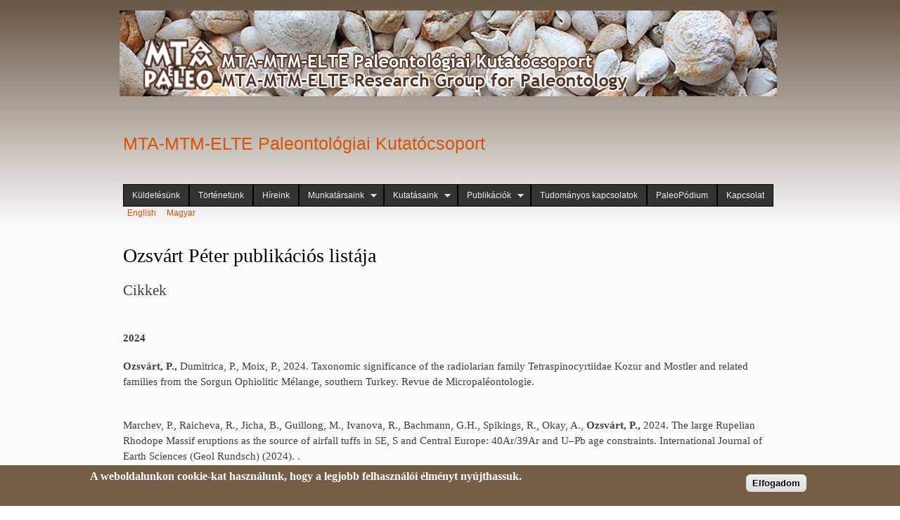

--- FILE ---
content_type: text/html; charset=utf-8
request_url: http://www.paleo.hu/hu/Ozsvart_publikaciok
body_size: 63659
content:
<!DOCTYPE html PUBLIC "-//W3C//DTD XHTML+RDFa 1.0//EN"
  "http://www.w3.org/MarkUp/DTD/xhtml-rdfa-1.dtd">
<html xmlns="http://www.w3.org/1999/xhtml" xml:lang="hu" version="XHTML+RDFa 1.0" dir="ltr"
  xmlns:content="http://purl.org/rss/1.0/modules/content/"
  xmlns:dc="http://purl.org/dc/terms/"
  xmlns:foaf="http://xmlns.com/foaf/0.1/"
  xmlns:og="http://ogp.me/ns#"
  xmlns:rdfs="http://www.w3.org/2000/01/rdf-schema#"
  xmlns:sioc="http://rdfs.org/sioc/ns#"
  xmlns:sioct="http://rdfs.org/sioc/types#"
  xmlns:skos="http://www.w3.org/2004/02/skos/core#"
  xmlns:xsd="http://www.w3.org/2001/XMLSchema#">

<head profile="http://www.w3.org/1999/xhtml/vocab">
  <meta http-equiv="Content-Type" content="text/html; charset=utf-8" />
<meta name="Generator" content="Drupal 7 (http://drupal.org)" />
<link rel="canonical" href="/hu/Ozsvart_publikaciok" />
<link rel="shortlink" href="/hu/node/54" />
<link rel="shortcut icon" href="http://www.paleo.hu/sites/default/files/favicon%20hammer.png" type="image/png" />
  <title>Ozsvárt Péter publikációs listája | MTA-MTM-ELTE Paleontológiai Kutatócsoport</title>
  <style type="text/css" media="all">
@import url("http://www.paleo.hu/modules/system/system.base.css?s9m1iz");
@import url("http://www.paleo.hu/modules/system/system.menus.css?s9m1iz");
@import url("http://www.paleo.hu/modules/system/system.messages.css?s9m1iz");
@import url("http://www.paleo.hu/modules/system/system.theme.css?s9m1iz");
</style>
<style type="text/css" media="all">
@import url("http://www.paleo.hu/modules/field/theme/field.css?s9m1iz");
@import url("http://www.paleo.hu/modules/node/node.css?s9m1iz");
@import url("http://www.paleo.hu/modules/search/search.css?s9m1iz");
@import url("http://www.paleo.hu/modules/user/user.css?s9m1iz");
@import url("http://www.paleo.hu/sites/all/modules/views/css/views.css?s9m1iz");
@import url("http://www.paleo.hu/sites/all/modules/ckeditor/css/ckeditor.css?s9m1iz");
</style>
<style type="text/css" media="all">
@import url("http://www.paleo.hu/sites/all/modules/ctools/css/ctools.css?s9m1iz");
@import url("http://www.paleo.hu/modules/locale/locale.css?s9m1iz");
@import url("http://www.paleo.hu/sites/all/modules/eu_cookie_compliance/css/eu_cookie_compliance.css?s9m1iz");
@import url("http://www.paleo.hu/sites/all/libraries/superfish/css/superfish.css?s9m1iz");
@import url("http://www.paleo.hu/sites/all/libraries/superfish/css/superfish-smallscreen.css?s9m1iz");
@import url("http://www.paleo.hu/sites/all/libraries/superfish/style/space-orange.css?s9m1iz");
@import url("http://www.paleo.hu/sites/default/files/ctools/css/c337f0aa41539599b1f896319225e65c.css?s9m1iz");
</style>
<style type="text/css" media="all">
@import url("http://www.paleo.hu/themes/bartik/css/layout.css?s9m1iz");
@import url("http://www.paleo.hu/themes/bartik/css/style.css?s9m1iz");
@import url("http://www.paleo.hu/sites/default/files/color/bartik-5928bc27/colors.css?s9m1iz");
</style>
<style type="text/css" media="print">
@import url("http://www.paleo.hu/themes/bartik/css/print.css?s9m1iz");
</style>

<!--[if lte IE 7]>
<link type="text/css" rel="stylesheet" href="http://www.paleo.hu/themes/bartik/css/ie.css?s9m1iz" media="all" />
<![endif]-->

<!--[if IE 6]>
<link type="text/css" rel="stylesheet" href="http://www.paleo.hu/themes/bartik/css/ie6.css?s9m1iz" media="all" />
<![endif]-->
  <script type="text/javascript" src="http://www.paleo.hu/sites/all/modules/jquery_update/replace/jquery/1.12/jquery.min.js?v=1.12.4"></script>
<script type="text/javascript" src="http://www.paleo.hu/misc/jquery-extend-3.4.0.js?v=1.12.4"></script>
<script type="text/javascript" src="http://www.paleo.hu/misc/jquery-html-prefilter-3.5.0-backport.js?v=1.12.4"></script>
<script type="text/javascript" src="http://www.paleo.hu/misc/jquery.once.js?v=1.2"></script>
<script type="text/javascript" src="http://www.paleo.hu/misc/drupal.js?s9m1iz"></script>
<script type="text/javascript" src="http://www.paleo.hu/sites/all/modules/jquery_update/js/jquery_browser.js?v=0.0.1"></script>
<script type="text/javascript" src="http://www.paleo.hu/sites/all/modules/jquery_update/replace/ui/external/jquery.cookie.js?v=67fb34f6a866c40d0570"></script>
<script type="text/javascript" src="http://www.paleo.hu/sites/default/files/languages/hu_uCklErcJ0Uu-_0B3w71CIU5zkm7g5Q2y2E9Mp3eMkak.js?s9m1iz"></script>
<script type="text/javascript" src="http://www.paleo.hu/sites/all/libraries/superfish/jquery.hoverIntent.minified.js?s9m1iz"></script>
<script type="text/javascript" src="http://www.paleo.hu/sites/all/libraries/superfish/sfsmallscreen.js?s9m1iz"></script>
<script type="text/javascript" src="http://www.paleo.hu/sites/all/libraries/superfish/supposition.js?s9m1iz"></script>
<script type="text/javascript" src="http://www.paleo.hu/sites/all/libraries/superfish/superfish.js?s9m1iz"></script>
<script type="text/javascript" src="http://www.paleo.hu/sites/all/libraries/superfish/supersubs.js?s9m1iz"></script>
<script type="text/javascript" src="http://www.paleo.hu/sites/all/modules/superfish/superfish.js?s9m1iz"></script>
<script type="text/javascript">
<!--//--><![CDATA[//><!--
jQuery.extend(Drupal.settings, {"basePath":"\/","pathPrefix":"hu\/","setHasJsCookie":0,"ajaxPageState":{"theme":"bartik","theme_token":"1cv5v4tyJOYCnvwao0rjBP28CSA0x0eEk0Pj3FjrH18","js":{"0":1,"sites\/all\/modules\/eu_cookie_compliance\/js\/eu_cookie_compliance.min.js":1,"sites\/all\/modules\/jquery_update\/replace\/jquery\/1.12\/jquery.min.js":1,"misc\/jquery-extend-3.4.0.js":1,"misc\/jquery-html-prefilter-3.5.0-backport.js":1,"misc\/jquery.once.js":1,"misc\/drupal.js":1,"sites\/all\/modules\/jquery_update\/js\/jquery_browser.js":1,"sites\/all\/modules\/jquery_update\/replace\/ui\/external\/jquery.cookie.js":1,"public:\/\/languages\/hu_uCklErcJ0Uu-_0B3w71CIU5zkm7g5Q2y2E9Mp3eMkak.js":1,"sites\/all\/libraries\/superfish\/jquery.hoverIntent.minified.js":1,"sites\/all\/libraries\/superfish\/sfsmallscreen.js":1,"sites\/all\/libraries\/superfish\/supposition.js":1,"sites\/all\/libraries\/superfish\/superfish.js":1,"sites\/all\/libraries\/superfish\/supersubs.js":1,"sites\/all\/modules\/superfish\/superfish.js":1},"css":{"modules\/system\/system.base.css":1,"modules\/system\/system.menus.css":1,"modules\/system\/system.messages.css":1,"modules\/system\/system.theme.css":1,"modules\/field\/theme\/field.css":1,"modules\/node\/node.css":1,"modules\/search\/search.css":1,"modules\/user\/user.css":1,"sites\/all\/modules\/views\/css\/views.css":1,"sites\/all\/modules\/ckeditor\/css\/ckeditor.css":1,"sites\/all\/modules\/ctools\/css\/ctools.css":1,"modules\/locale\/locale.css":1,"sites\/all\/modules\/eu_cookie_compliance\/css\/eu_cookie_compliance.css":1,"sites\/all\/libraries\/superfish\/css\/superfish.css":1,"sites\/all\/libraries\/superfish\/css\/superfish-smallscreen.css":1,"sites\/all\/libraries\/superfish\/style\/space-orange.css":1,"public:\/\/ctools\/css\/c337f0aa41539599b1f896319225e65c.css":1,"themes\/bartik\/css\/layout.css":1,"themes\/bartik\/css\/style.css":1,"themes\/bartik\/css\/colors.css":1,"themes\/bartik\/css\/print.css":1,"themes\/bartik\/css\/ie.css":1,"themes\/bartik\/css\/ie6.css":1}},"eu_cookie_compliance":{"cookie_policy_version":"1.0.0","popup_enabled":1,"popup_agreed_enabled":0,"popup_hide_agreed":0,"popup_clicking_confirmation":0,"popup_scrolling_confirmation":0,"popup_html_info":"\u003Cdiv class=\u0022eu-cookie-compliance-banner eu-cookie-compliance-banner-info eu-cookie-compliance-banner--default\u0022\u003E\n  \u003Cdiv class=\u0022popup-content info\u0022\u003E\n        \u003Cdiv id=\u0022popup-text\u0022\u003E\n      \u003Ch2\u003EA weboldalunkon cookie-kat haszn\u00e1lunk, hogy a legjobb felhaszn\u00e1l\u00f3i \u00e9lm\u00e9nyt ny\u00fajthassuk.\u003C\/h2\u003E\n          \u003C\/div\u003E\n    \n    \u003Cdiv id=\u0022popup-buttons\u0022 class=\u0022\u0022\u003E\n            \u003Cbutton type=\u0022button\u0022 class=\u0022agree-button eu-cookie-compliance-default-button\u0022\u003EElfogadom\u003C\/button\u003E\n          \u003C\/div\u003E\n  \u003C\/div\u003E\n\u003C\/div\u003E","use_mobile_message":false,"mobile_popup_html_info":"\u003Cdiv class=\u0022eu-cookie-compliance-banner eu-cookie-compliance-banner-info eu-cookie-compliance-banner--default\u0022\u003E\n  \u003Cdiv class=\u0022popup-content info\u0022\u003E\n        \u003Cdiv id=\u0022popup-text\u0022\u003E\n                \u003C\/div\u003E\n    \n    \u003Cdiv id=\u0022popup-buttons\u0022 class=\u0022\u0022\u003E\n            \u003Cbutton type=\u0022button\u0022 class=\u0022agree-button eu-cookie-compliance-default-button\u0022\u003EElfogadom\u003C\/button\u003E\n          \u003C\/div\u003E\n  \u003C\/div\u003E\n\u003C\/div\u003E\n","mobile_breakpoint":"768","popup_html_agreed":"\u003Cdiv\u003E\n  \u003Cdiv class=\u0022popup-content agreed\u0022\u003E\n    \u003Cdiv id=\u0022popup-text\u0022\u003E\n      \u003Ch2\u003EThank you for accepting cookies\u003C\/h2\u003E\n\u003Cp\u003EYou can now hide this message or find out more about cookies.\u003C\/p\u003E\n    \u003C\/div\u003E\n    \u003Cdiv id=\u0022popup-buttons\u0022\u003E\n      \u003Cbutton type=\u0022button\u0022 class=\u0022hide-popup-button eu-cookie-compliance-hide-button\u0022\u003EElrejt\u003C\/button\u003E\n          \u003C\/div\u003E\n  \u003C\/div\u003E\n\u003C\/div\u003E","popup_use_bare_css":false,"popup_height":"auto","popup_width":"100%","popup_delay":1000,"popup_link":"\/hu\/adatvedelmi_iranyelvek","popup_link_new_window":1,"popup_position":null,"fixed_top_position":1,"popup_language":"hu","store_consent":false,"better_support_for_screen_readers":0,"reload_page":0,"domain":"","domain_all_sites":null,"popup_eu_only_js":0,"cookie_lifetime":"100","cookie_session":false,"disagree_do_not_show_popup":0,"method":"default","allowed_cookies":"","withdraw_markup":"\u003Cbutton type=\u0022button\u0022 class=\u0022eu-cookie-withdraw-tab\u0022\u003EPrivacy settings\u003C\/button\u003E\n\u003Cdiv class=\u0022eu-cookie-withdraw-banner\u0022\u003E\n  \u003Cdiv class=\u0022popup-content info\u0022\u003E\n    \u003Cdiv id=\u0022popup-text\u0022\u003E\n      \u003Ch2\u003EWe use cookies on this site to enhance your user experience\u003C\/h2\u003E\n\u003Cp\u003EYou have given your consent for us to set cookies.\u003C\/p\u003E\n    \u003C\/div\u003E\n    \u003Cdiv id=\u0022popup-buttons\u0022\u003E\n      \u003Cbutton type=\u0022button\u0022 class=\u0022eu-cookie-withdraw-button\u0022\u003EWithdraw consent\u003C\/button\u003E\n    \u003C\/div\u003E\n  \u003C\/div\u003E\n\u003C\/div\u003E\n","withdraw_enabled":false,"withdraw_button_on_info_popup":false,"cookie_categories":[],"cookie_categories_details":[],"enable_save_preferences_button":true,"cookie_name":"","cookie_value_disagreed":"0","cookie_value_agreed_show_thank_you":"1","cookie_value_agreed":"2","containing_element":"body","automatic_cookies_removal":true,"close_button_action":"close_banner"},"superfish":{"1":{"id":"1","sf":{"animation":{"opacity":"show","height":"show"},"speed":"fast"},"plugins":{"smallscreen":{"mode":"window_width","breakpointUnit":"px","expandText":"Kiterjeszt","collapseText":"\u00d6sszecsuk\u00e1s","title":"F\u0151men\u00fc"},"supposition":true,"supersubs":true}}}});
//--><!]]>
</script>
</head>
<body class="html not-front not-logged-in no-sidebars page-node page-node- page-node-54 node-type-page i18n-hu" >
  <div id="skip-link">
    <a href="#main-content" class="element-invisible element-focusable">Ugrás a tartalomra</a>
  </div>
    <div id="page-wrapper"><div id="page">

  <div id="header" class="without-secondary-menu"><div class="section clearfix">

          <a href="/hu" title="Címlap" rel="home" id="logo">
        <img src="http://www.paleo.hu/sites/default/files/bannercsiga14.png" alt="Címlap" />
      </a>
    
          <div id="name-and-slogan">

                              <div id="site-name">
              <strong>
                <a href="/hu" title="Címlap" rel="home"><span>MTA-MTM-ELTE Paleontológiai Kutatócsoport</span></a>
              </strong>
            </div>
                  
        
      </div> <!-- /#name-and-slogan -->
    
      <div class="region region-header">
    <div id="block-superfish-1" class="block block-superfish">

    <h2 class="element-invisible">Főmenü</h2>
  
  <div class="content">
    <ul  id="superfish-1" class="menu sf-menu sf-main-menu sf-horizontal sf-style-space-orange sf-total-items-9 sf-parent-items-3 sf-single-items-6"><li id="menu-243-1" class="first odd sf-item-1 sf-depth-1 sf-no-children"><a href="/hu" title="" class="sf-depth-1">Küldetésünk</a></li><li id="menu-715-1" class="middle even sf-item-2 sf-depth-1 sf-no-children"><a href="/hu/tortenetunk" class="sf-depth-1">Történetünk</a></li><li id="menu-448-1" class="middle odd sf-item-3 sf-depth-1 sf-no-children"><a href="/hu/hireink" class="sf-depth-1">Híreink</a></li><li id="menu-450-1" class="middle even sf-item-4 sf-depth-1 sf-total-children-9 sf-parent-children-1 sf-single-children-8 menuparent"><a href="/hu/munkatarsaink" class="sf-depth-1 menuparent">Munkatársaink</a><ul><li id="menu-456-1" class="first odd sf-item-1 sf-depth-2 sf-no-children"><a href="/hu/palfy" class="sf-depth-2">Pálfy József</a></li><li id="menu-1011-1" class="middle even sf-item-2 sf-depth-2 sf-no-children"><a href="/hu/node/129" class="sf-depth-2">Botfalvai Gábor</a></li><li id="menu-1374-1" class="middle odd sf-item-3 sf-depth-2 sf-no-children"><a href="/hu/node/149" class="sf-depth-2">Főzy István</a></li><li id="menu-536-1" class="middle even sf-item-4 sf-depth-2 sf-no-children"><a href="/hu/magyar" class="sf-depth-2">Magyar Imre</a></li><li id="menu-537-1" class="middle odd sf-item-5 sf-depth-2 sf-no-children"><a href="/hu/magyari" class="sf-depth-2">Magyari Enikő</a></li><li id="menu-539-1" class="middle even sf-item-6 sf-depth-2 sf-no-children"><a href="/hu/ozsvart" class="sf-depth-2">Ozsvárt Péter</a></li><li id="menu-535-1" class="middle odd sf-item-7 sf-depth-2 sf-no-children"><a href="/hu/pazonyi" class="sf-depth-2">Pazonyi Piroska</a></li><li id="menu-1376-1" class="middle even sf-item-8 sf-depth-2 sf-no-children"><a href="/hu/node/151" class="sf-depth-2">Sebe Krisztina</a></li><li id="menu-584-1" class="last odd sf-item-9 sf-depth-2 sf-total-children-16 sf-parent-children-0 sf-single-children-16 menuparent"><a href="/hu/node/31" class="sf-depth-2 menuparent">Korábbi munkatársaink</a><ul><li id="menu-451-1" class="first odd sf-item-1 sf-depth-3 sf-no-children"><a href="/hu/bosnakoff" class="sf-depth-3">Bosnakoff Mariann</a></li><li id="menu-811-1" class="middle even sf-item-2 sf-depth-3 sf-no-children"><a href="/hu/Eros" class="sf-depth-3">Erős Ágnes</a></li><li id="menu-1372-1" class="middle odd sf-item-3 sf-depth-3 sf-no-children"><a href="/hu/node/147" class="sf-depth-3">Müller Tamás</a></li><li id="menu-538-1" class="middle even sf-item-4 sf-depth-3 sf-no-children"><a href="/hu/nemeth" class="sf-depth-3">Németh Attila</a></li><li id="menu-965-1" class="middle odd sf-item-5 sf-depth-3 sf-no-children"><a href="/hu/nyerges" class="sf-depth-3">Nyerges Anita</a></li><li id="menu-540-1" class="middle even sf-item-6 sf-depth-3 sf-no-children"><a href="/hu/kassai" class="sf-depth-3">Kassai Piroska</a></li><li id="menu-454-1" class="middle odd sf-item-7 sf-depth-3 sf-no-children"><a href="/hu/kocsis" class="sf-depth-3">Kocsis Tibor Ádám</a></li><li id="menu-1361-1" class="middle even sf-item-8 sf-depth-3 sf-no-children"><a href="/hu/node/143" class="sf-depth-3">Prondvai Edina</a></li><li id="menu-578-1" class="middle odd sf-item-9 sf-depth-3 sf-no-children"><a href="/hu/osi" class="sf-depth-3">Ősi Attila</a></li><li id="menu-579-1" class="middle even sf-item-10 sf-depth-3 sf-no-children"><a href="/hu/pal" class="sf-depth-3">Pál Ilona</a></li><li id="menu-580-1" class="middle odd sf-item-11 sf-depth-3 sf-no-children"><a href="/hu/szentesi" class="sf-depth-3">Szentesi Zoltán</a></li><li id="menu-1010-1" class="middle even sf-item-12 sf-depth-3 sf-no-children"><a href="/hu/node/128" title="" class="sf-depth-3">Szűcs Dominika</a></li><li id="menu-581-1" class="middle odd sf-item-13 sf-depth-3 sf-no-children"><a href="/hu/toth" class="sf-depth-3">Tóth Emőke</a></li><li id="menu-582-1" class="middle even sf-item-14 sf-depth-3 sf-no-children"><a href="/hu/vincze" title="" class="sf-depth-3">Vincze Ildikó</a></li><li id="menu-591-1" class="middle odd sf-item-15 sf-depth-3 sf-no-children"><a href="/hu/voros" class="sf-depth-3">Vörös Attila</a></li><li id="menu-1383-1" class="last even sf-item-16 sf-depth-3 sf-no-children"><a href="/hu/node/155" class="sf-depth-3">Virág Attila</a></li></ul></li></ul></li><li id="menu-459-1" class="middle odd sf-item-5 sf-depth-1 sf-total-children-7 sf-parent-children-1 sf-single-children-6 menuparent"><a href="/hu/kutatasaink" class="sf-depth-1 menuparent">Kutatásaink</a><ul><li id="menu-586-1" class="first odd sf-item-1 sf-depth-2 sf-no-children"><a href="/hu/triasz_vegi_kihalasok" class="sf-depth-2">Triász végi kihalások és kora jura radiáció</a></li><li id="menu-585-1" class="middle even sf-item-2 sf-depth-2 sf-no-children"><a href="/hu/radiolaria" class="sf-depth-2">Triász és jura radioláriák vizsgálata</a></li><li id="menu-587-1" class="middle odd sf-item-3 sf-depth-2 sf-no-children"><a href="/hu/pannon_to_osfoldrajza" title="" class="sf-depth-2">A Pannon-tó ősföldrajza és endemikus puhatestűi</a></li><li id="menu-589-1" class="middle even sf-item-4 sf-depth-2 sf-total-children-4 sf-parent-children-0 sf-single-children-4 menuparent"><a href="/hu/kvarter_emloskutatas" class="sf-depth-2 menuparent">Kvarter emlőskutatás</a><ul><li id="menu-596-1" class="first odd sf-item-1 sf-depth-3 sf-no-children"><a href="/hu/okologiai_parameterek" class="sf-depth-3">Késő-neogén emlősfaunák ökológiai paraméterei</a></li><li id="menu-597-1" class="middle even sf-item-2 sf-depth-3 sf-no-children"><a href="/hu/suttoi_kisemlosok" class="sf-depth-3">A süttői travertino komplexum gerinces faunái</a></li><li id="menu-598-1" class="middle odd sf-item-3 sf-depth-3 sf-no-children"><a href="/hu/kvarter_gerinces_Villany" class="sf-depth-3">Kvarter gerinces kutatások a Villányi-hegységben</a></li><li id="menu-599-1" class="last even sf-item-4 sf-depth-3 sf-no-children"><a href="/hu/Microtus" title="" class="sf-depth-3">A Microtus oeconomus pocokfaj fogmorfológiai és genetikai elemzése</a></li></ul></li><li id="menu-590-1" class="middle odd sf-item-5 sf-depth-2 sf-no-children"><a href="/hu/kvarter_pollen" title="" class="sf-depth-2">Negyedidőszaki pollenvizsgálatok és környezettörténeti jelentőségük</a></li><li id="menu-964-1" class="middle even sf-item-6 sf-depth-2 sf-no-children"><a href="/hu/fogkopasvizsgalatok" class="sf-depth-2">Fogkopásviszgálatok</a></li><li id="menu-606-1" class="last odd sf-item-7 sf-depth-2 sf-no-children"><a href="/hu/foldikutya" class="sf-depth-2">Földikutya kutatás</a></li></ul></li><li id="menu-457-1" class="active-trail middle even sf-item-6 sf-depth-1 sf-total-children-9 sf-parent-children-1 sf-single-children-8 menuparent"><a href="/hu/publikacioink" class="sf-depth-1 menuparent">Publikációk</a><ul><li id="menu-612-1" class="first odd sf-item-1 sf-depth-2 sf-no-children"><a href="/hu/Palfy_publikaciok" class="sf-depth-2">Pálfy József publikációs listája</a></li><li id="menu-1384-1" class="middle even sf-item-2 sf-depth-2 sf-no-children"><a href="/hu/node/156" class="sf-depth-2">Botfalvai Gábor publikációs listája</a></li><li id="menu-1385-1" class="middle odd sf-item-3 sf-depth-2 sf-no-children"><a href="/hu/node/157" class="sf-depth-2">Főzy István publikációs listája</a></li><li id="menu-616-1" class="middle even sf-item-4 sf-depth-2 sf-no-children"><a href="/hu/Magyar_publikaciok" class="sf-depth-2">Magyar Imre publikációs listája</a></li><li id="menu-617-1" class="middle odd sf-item-5 sf-depth-2 sf-no-children"><a href="/hu/Magyari_publikaciok" class="sf-depth-2">Magyari Enikő publikációs listája</a></li><li id="menu-619-1" class="active-trail middle even sf-item-6 sf-depth-2 sf-no-children"><a href="/hu/Ozsvart_publikaciok" class="sf-depth-2 active">Ozsvárt Péter publikációs listája</a></li><li id="menu-620-1" class="middle odd sf-item-7 sf-depth-2 sf-no-children"><a href="/hu/Pazonyi_publikaciok" class="sf-depth-2">Pazonyi Piroska publikációs listája</a></li><li id="menu-1386-1" class="middle even sf-item-8 sf-depth-2 sf-no-children"><a href="/hu/node/158" class="sf-depth-2">Sebe Krisztina publikációs listája</a></li><li id="menu-1015-1" class="last odd sf-item-9 sf-depth-2 sf-total-children-9 sf-parent-children-0 sf-single-children-9 menuparent"><a href="/hu/publikacioink" title="" class="sf-depth-2 menuparent">Korábbi munkatársaink publikációi</a><ul><li id="menu-618-1" class="first odd sf-item-1 sf-depth-3 sf-no-children"><a href="/hu/Nemeth_publikaciok" class="sf-depth-3">Németh Attila publikációs listája</a></li><li id="menu-613-1" class="middle even sf-item-2 sf-depth-3 sf-no-children"><a href="/hu/Bosnakoff_publikaciok" class="sf-depth-3">Bosnakoff Mariann publikációs listája</a></li><li id="menu-812-1" class="middle odd sf-item-3 sf-depth-3 sf-no-children"><a href="/hu/Eros_publikaciok" class="sf-depth-3">Erős Ágnes publikációs listája</a></li><li id="menu-615-1" class="middle even sf-item-4 sf-depth-3 sf-no-children"><a href="/hu/Kocsis_publikaciok" class="sf-depth-3">Kocsis Tibor Ádám publikációs listája</a></li><li id="menu-625-1" class="middle odd sf-item-5 sf-depth-3 sf-no-children"><a href="/hu/Voros_publikaciok" class="sf-depth-3">Vörös Attila publikációs listája</a></li><li id="menu-1363-1" class="middle even sf-item-6 sf-depth-3 sf-no-children"><a href="/hu/node/145" class="sf-depth-3">Prondvai Edina</a></li><li id="menu-1022-1" class="middle odd sf-item-7 sf-depth-3 sf-no-children"><a href="/hu/node/132" class="sf-depth-3">Pál Ilona publikációs listája</a></li><li id="menu-1023-1" class="middle even sf-item-8 sf-depth-3 sf-no-children"><a href="/hu/node/133" class="sf-depth-3">Vincze Ildikó publikációs listája</a></li><li id="menu-1026-1" class="last odd sf-item-9 sf-depth-3 sf-no-children"><a href="/hu/node/136" class="sf-depth-3">Virág Attila publikációs listája</a></li></ul></li></ul></li><li id="menu-461-1" class="middle odd sf-item-7 sf-depth-1 sf-no-children"><a href="/hu/tud_kapcsolataink" class="sf-depth-1">Tudományos kapcsolatok</a></li><li id="menu-712-1" class="middle even sf-item-8 sf-depth-1 sf-no-children"><a href="/hu/paleopodium" class="sf-depth-1">PaleoPódium</a></li><li id="menu-460-1" class="last odd sf-item-9 sf-depth-1 sf-no-children"><a href="/hu/kapcsolat" class="sf-depth-1">Kapcsolat</a></li></ul>  </div>
</div>
<div id="block-locale-language" class="block block-locale">

    <h2 class="element-invisible">Nyelvek</h2>
  
  <div class="content">
    <ul class="language-switcher-locale-url"><li class="en first"><a href="/en/Ozsvart_publications" class="language-link" xml:lang="en" title="Péter Ozsvárt&#039;s publications">English</a></li>
<li class="hu last active"><a href="/hu/Ozsvart_publikaciok" class="language-link active" xml:lang="hu" title="Ozsvárt Péter publikációs listája">Magyar</a></li>
</ul>  </div>
</div>
  </div>

    
    
  </div></div> <!-- /.section, /#header -->

  
  
  <div id="main-wrapper" class="clearfix"><div id="main" class="clearfix">

    
    
    <div id="content" class="column"><div class="section">
            <a id="main-content"></a>
                    <h1 class="title" id="page-title">
          Ozsvárt Péter publikációs listája        </h1>
                          <div class="tabs">
                  </div>
                          <div class="region region-content">
    <div id="block-system-main" class="block block-system">

    
  <div class="content">
    <div id="node-54" class="node node-page node-full clearfix" about="/hu/Ozsvart_publikaciok" typeof="foaf:Document">

      <span property="dc:title" content="Ozsvárt Péter publikációs listája" class="rdf-meta element-hidden"></span>
  
  <div class="content clearfix">
    <div class="field field-name-body field-type-text-with-summary field-label-hidden"><div class="field-items"><div class="field-item even" property="content:encoded"><h2>Cikkek</h2>
<p> </p>
<p><strong>2024</strong></p>
<p><strong>Ozsvárt, P., </strong>Dumitrica, P., Moix, P., 2024. Taxonomic significance of the radiolarian family Tetraspinocyrtiidae Kozur and Mostler and related families from the Sorgun Ophiolitic Mélange, southern Turkey. Revue de Micropaléontologie.<br />
 </p>
<p>Marchev, P., Raicheva, R., Jicha, B., Guillong, M., Ivanova, R., Bachmann, G.H., Spikings, R., Okay, A., <strong>Ozsvárt, P.,</strong> 2024. The large Rupelian Rhodope Massif eruptions as the source of airfall tuffs in SE, S and Central Europe: 40Ar/39Ar and U–Pb age constraints. International Journal of Earth Sciences (Geol Rundsch) (2024). .<br />
 </p>
<p><strong>2023</strong></p>
<p><strong>Ozsvárt, P., </strong>Rieber, H. and Brack, P., 2023. Middle Triassic radiolarians from the Dolomites, Southern Alps, Italy. Geo.Alp, 20: 5-100.<br />
 </p>
<p><strong>2022</strong></p>
<p>Rouzegar, R. and <strong>Ozsvárt, P., </strong>2022. Late Devonian (Frasnian–Famennian) palynomorphs from the Padeha and Bahram Formations of Shahzadeh Mohammad section, northwest of Kerman, Iran. Acta Palaeobotanica, 62(2): 144-161.<br />
 </p>
<p><strong>2021</strong></p>
<p>Hounslow, M.W., Bachmann, G.H., Balini, M., Benton, M.J., Carter, E.S., Konstantinov, A.G., Golding, M.L., Krystyn, L., Kürschner, W.M., Lucas, S.G., McRoberts, C.A., Muttoni, G., Nicora, A., Onoue, T., Orchard, M.J., <strong>Ozsvárt, P</strong>., Paterson, N.W., Richoz, S., Rigo, M., Sun, Y., Tackett, L.S., Tekin, U.K., Wang, Y., Zhang, Y. and Zonneveld, J.-P., 2021. The case for the Global Stratotype Section and Point (GSSP) for the base of the Norian stage. Albertiana, 46(4): 25-57. <br />
 </p>
<p><strong>2020</strong></p>
<p><strong>Ozsvárt, P</strong>., Bahramnejad, E., Bagheri, S., Sharifi, M., 2020. New Albian (Cretaceous) radiolarian age constraints for the Dumak ophiolitic mélange from the Shuru area, Eastern Iran. Cretaceous Research. doi: <a href="https://doi.org/10.1016/j.cretres.2020.104451" rel="noreferrer noopener" target="_blank" title="Persistent link using digital object identifier">10.1016/j.cretres.2020.104451</a><br />
 </p>
<p><strong>2019</strong></p>
<p><strong>Ozsvárt, P</strong>., Dumitrica, P. and Moix, P., 2019. New early Late Carnian (Upper Triassic) radiolarians from the Pindos-Huğlu succession of the South-Taurides ophiolite belt. Swiss Journal of Geosciences, 112(1). <a href="/sites/default/files/Ozsvart%20et%20al_2019_compressed.pdf"><img alt="" src="/sites/default/files/pdf%20button_0.png" style="height:21px; width:40px" /></a></p>
<p>Haas, J., Jovanović, D., Görög, Á., Sudar, M., Józsa, S., <strong>Ozsvárt, P.</strong>, and Pelikán, P., 2019, Upper Triassic‒Middle Jurassic resedimented toe-of-slope and hemipelagic basin deposits in the Dinaridic Ophiolite Belt, Zlatar Mountain, SW Serbia: Facies, 65(2): 1-29. <a href="/sites/default/files/Haas2019_Article_UpperTriassicMiddleJurassicRes_low.pdf"><img alt="" src="/sites/default/files/pdf%20button_0.png" style="height:21px; width:40px" /></a><br />
 </p>
<p><strong>2018</strong></p>
<p><strong>Ozsvárt, P.</strong> 2018. A Magyarországi Paleogén Medence paleo-oceanográfiája bentosz foraminiferák paleoökológiai vizsgálata alapján. Földtani Közlöny 148(3): 235-254. <a href="/sites/default/files/Ozsvart_2018_FK.pdf"><img alt="" src="/sites/default/files/pdf%20button_0.png" style="height:21px; width:40px" /></a></p>
<p>Forel, M.-B., <strong>P. Ozsvárt</strong>, et al. (2018). "Carnian (Late Triassic) ostracods from the Sorgun Ophiolitic Mélange (Southern Turkey): Taxonomy, palaeoenvironment, and evidence of predation." Palaeontologia Electronica 21(2): 1-23. <a href="/sites/default/files/Forel%20et%20al_2018_PE_low.pdf"><img alt="" src="/sites/default/files/pdf%20button_0.png" style="height:21px; width:40px" /></a><br />
 </p>
<p><strong>2017</strong></p>
<p><strong>Ozsvárt, P.</strong>, Dumitrica, P., Moix, P., 2017. Some new early Tuvalian (Carnian, Triassic) radiolarians from the Huǧlu-Pindos series in the Sorgun Ophiolitic Mélange, Southern Turkey. <em>Ofioliti </em>42(1): 55-67. doi: 10.4454/ofioliti.v42i2.448  <a href="/sites/default/files/04Ozvart%2055%20COLOUR.pdf" target="_blank"><img alt="" src="/sites/default/files/pdf%20button_0.png" style="height:21px; width:40px" /></a></p>
<p><strong>Ozsvárt, P.</strong>, Dumitrica, P., Hungerbühler, A., Moix, P. 2016 New mono- and dicyrtid Nassellaria from the Upper Carnian sequence of the Sorgun Ophiolitic Mélange, Southern Turkey and Kopría Mélange, Rhodes, Greece. <em>Revue de Micropaléontologie</em>  60(1),<em> </em>doi: 10.1016/j.revmic.2016.11.004 <a href="/sites/default/files/ozsvart%20et%20al_2016.pdf" target="_blank"><img alt="" src="/sites/default/files/pdf%20button_0.png" style="height:21px; width:40px" /></a></p>
<p> </p>
<p><strong>2016</strong></p>
<p><strong>Ozsvárt, P., </strong>Kocsis, L., Nyerges, A., Győri, O., Pálfy, J., 2016. The Eocene-Oligocene climate transition in the Central Paratethys. <em>Palaeogeography, Palaeoclimatology, Palaeoecology</em> 459: 471–487. <a class="S_C_ddDoi" href="http://dx.doi.org/10.1016/j.palaeo.2016.07.034" id="ddDoi" style="color: rgb(49, 108, 157); text-decoration: none; border: 0px; margin: 0px; padding: 0px; vertical-align: baseline; font-family: Arial, Helvetica, &quot;Lucida Sans Unicode&quot;, &quot;Microsoft Sans Serif&quot;, &quot;Segoe UI Symbol&quot;, STIXGeneral, &quot;Cambria Math&quot;, &quot;Arial Unicode MS&quot;, sans-serif;" target="doilink">doi: 10.1016/j.palaeo.2016.07.034</a> <a href="/sites/default/files/Ozsv%C3%A1rt2016_Palaeo3_E-Ol.pdf" target="_blank"><img alt="" src="/sites/default/files/pdf%20button_0.png" style="height:21px; width:40px" /></a></p>
<p> </p>
<p><strong>2015</strong></p>
<p><strong>Ozsvárt P.</strong>, Moix, P., Kozur, H.W. 2015. New Carnian (Upper Triassic) radiolarians from the Sorgun Ophiolitic Mélange, southern Turkey. <em>Neues Jahrbuch für Geologie und Paläontologie Abhandlungen</em> <strong>277</strong>(3): 337–352. <a href="http://dx.doi.org/10.1127/njgpa/2015/0509" target="_blank">doi: 10.1127/njgpa/2015/0509</a> <a href="/sites/default/files/Ozsvart%20et%20al_njgpa_2015.pdf" target="_blank"><img alt="" src="/sites/default/files/pdf%20button_0.png" style="height:21px; width:40px" /></a></p>
<p> </p>
<p><strong>2014</strong></p>
<p>Kocsis, L.,<strong> Ozsvart, P.</strong>, Becker, D., Ziegler, R., Scherler, L., Codrea, V. 2014. Orogeny forced terrestrial climate variation during the late Eocene-early Oligocene in Europe. <em>Geology</em> <strong>42</strong>(8): 727–730. <a href="http://dx.doi.org/10.1130/G35673.1" target="_blank">doi: 10.1130/G35673.1</a> <a href="/sites/default/files/Kocsis etal Ozsvart Geology_2014.pdf" target="_blank"><img alt="" src="/sites/default/files/pdf%20button_0.png" style="height:21px; width:40px" /></a></p>
<p> </p>
<p><strong>2013</strong></p>
<p>Haas, J., Pelikán, P., Görög, Á., Józsa, S. and <strong>Ozsvárt, P.</strong> 2013. Stratigraphy, facies and geodynamic settings of Jurassic formations in the Bükk Mountains, North Hungary: its relations with the other areas of the Neotethyan realm. <em>Geological Magazine</em> <strong>150</strong>(1): 18–49. <a href="http://dx.doi.org/10.1017/S0016756812000246" target="_blank">doi:10.1017/S0016756812000246</a> <a href="/sites/default/files/Haas et al 2013 Geol Mag.pdf" target="_blank"><img alt="" src="/sites/default/files/pdf%20button_0.png" style="height:21px; width:40px" /></a></p>
<p> </p>
<p><strong>2012</strong></p>
<p><strong>Ozsvárt, P.</strong> and Kovács, S. 2012. Revised Middle and Upper Triassic radiolarian ages for the ophiolite mélanges: implications for the geodynamic evolution of the northern part of the early Mesozoic Neotethyan subbasins. <em>Bull. Soc. Geol. France</em> <strong>183</strong>(4): 273–286. <a href="http://dx.doi.org/10.2113/gssgfbull.183.4.273" target="_blank">doi: 10.2113/gssgfbull.183.4.273</a> <a href="/sites/default/files/Ozsvart_Kovacs_2012.pdf" target="_blank"><img alt="" src="/sites/default/files/pdf%20button_0.png" style="height:21px; width:40px" /></a></p>
<p> </p>
<p><strong>2011</strong></p>
<p>Haas, J., Kovács, S., Pelikán, P., Kövér, S., Görög, Á.,<strong> Ozsvárt, P.</strong>, Józsa, S. &amp; Németh, N. 2011: A Neotethys-óceán akkréciós komplexumának maradványai Észak-Magyarországon. (Remnants of the accretionary complex of the Neotethys Ocean in Northern Hungary.) <em>Földtani Közlöny</em> <strong>141</strong>(2): 167–196. <a href="/sites/default/files/Haas etal 2011 FK.pdf" target="_blank"><img alt="" src="/sites/default/files/pdf%20button_0.png" style="height:21px; width:40px" /></a></p>
<p><strong>Ozsvárt, P.,</strong> Dosztály, L., Migiros, G., Tselepidis, V. and Kovács, S. 2011. New radiolarian biostratigraphic age constraints on Middle Triassic basalts and radiolarites from the inner Hellenides (Northern Pindos and Othrys Mountains, Northern Greece). <em>International Journal of Earth Sciences</em> <strong>101</strong>: 1487-1501. <a href="http://dx.doi.org/10.1007/s00531-010-0628-9" target="_blank">doi: 10.1007/s00531-010-0628-9</a> <a href="/sites/default/files/Ozsvart etal 2010 IJES.pdf" target="_blank"><img alt="" src="/sites/default/files/pdf%20button_0.png" style="height:21px; width:40px" /></a></p>
<p> </p>
<p><strong>2010</strong></p>
<p>Kovács, S., Haas, J., <strong>Ozsvárt, P.</strong>, Palinkaš, L., Kiss, G., Molnár, F., Józsa, S. &amp; Kövér, S. 2010: Re-evaluation of the Mesozoic complexes of Darnó Hill (NE Hungary) and comparisons with Neotethyan accretionary complexes of the Dinarides and Hellenides – preliminary data. <em>Central European Geology</em> <strong>53</strong>(2-3): 205-231. <a href="http://dx.doi.org/10.1556/CEuGeol.53.2010.2-3.6" target="_blank">doi: 10.1556/CEuGeol.53.2010.2-3.6</a> <a href="/sites/default/files/Kovacs etal 2010_Acta.pdf" target="_blank"><img alt="" src="/sites/default/files/pdf%20button_0.png" style="height:21px; width:40px" /></a></p>
<p>Haas, J., Pelikán, P., Görög, Á., <strong>Ozsvárt, P.,</strong> Józsa, S. and Kövér, Sz. 2010. Subduction related jurassic gravity deposits in Bükk-Darnó Area, Northeast Hungary. In: XIX. Congress of the Carpathian-Balkan Geological Association, <em>Scientific Annals of the School of Geology, Aristotale University of Thessaloniki, Faculty of Sciences</em> <strong>100</strong>, pp. 149-156. <a href="/sites/default/files/Haas_etal_Thessaloniki2010.pdf" target="_blank"><img alt="" src="/sites/default/files/pdf%20button_0.png" style="height:21px; width:40px" /></a></p>
<p> </p>
<p><strong>2009</strong></p>
<p>Kozur, H., Moix, P. and <strong>Ozsvárt, P. </strong> 2009. Additional new Spumellaria (Radiolaria) from the Spongotortilispinus moixi Zone of the Huğlu Unit in the Mersin Mélange (southeastern Turkey), with some remarks on the age of this fauna. <em>Jahrbuch der Geologischen Bundesanstalt </em> <strong>149</strong>: 25-59. <a href="/sites/default/files/Kozur Moix Ozsvart 2009 New Spumellaria Mersin Melange.pdf" target="_blank"><img alt="" src="/sites/default/files/pdf%20button_0.png" style="height:21px; width:40px" /></a></p>
<p>Kövér, Sz., Haas, J., <strong>Ozsvárt, P</strong>., Görög, Á., Götz, A. and Józsa, S. 2009. Lithofacies and age data of the Uppermost Triassic - Jurassic foreslope and basin sediments of Rudabánya Hills, NE Hungary. <em>Geologica Carpathica</em>, <strong>60</strong>: 351-379. <a href="http://www.geologicacarpathica.com/browse-journal/volumes/60-5/article-491/" target="_blank"><img alt="" src="/sites/default/files/pdf%20button_0.png" style="height:21px; width:40px" /></a></p>
<p> </p>
<p><strong>2008</strong></p>
<p>Kovács, S., Haas, J., Szebényi, G., Gulácsi, Z., Józsa, S., Pelikán, P., Bagoly-Árgyelán, G., Görög, Á., <strong>Ozsvárt, P.,</strong> Gecse, Z. and Szabó, I. 2008. Permo-mesozoic formations of the Recsk - Darnó Hill area: Stratigraphy and structure of the pre-tertiary basement of the Paleogene Recsk ore-field. In: <em>Recsk and Lahóca, Geology of the Paleogene Ore Complex</em> (Eds J. Földessy and É. Hartai), Series A, Mining, pp. 35-58. Proceedings of the University of Miskolc, Miskolc. <a href="/sites/default/files/Kovacs_etal_Recs2008.pdf" target="_blank"><img alt="" src="/sites/default/files/pdf%20button_0.png" style="height:21px; width:40px" /></a></p>
<p> </p>
<p><strong>2007</strong></p>
<p><strong>Ozsvárt, P. </strong>2007. Middle and Late Eocene benthic foraminiferal fauna from the Hungarian Paleogene Basin: systematics and paleoecology. <em>Geologica Pannonica</em>, Special Papers: 1-129. <a href="/sites/default/files/Ozsvart 2007 GeolPanSpecPub.pdf" target="_blank"><img alt="" src="/sites/default/files/pdf%20button_0.png" style="height:21px; width:40px" /></a></p>
<p>Pálfy, J., Demény, A., Haas, J., Halász, D., Hetényi, M., Márton, E., Orchard, M., <strong>Ozsvárt, P.,</strong> Carter, E., Vető, I. and Zajzon, N. 2007. Triassic-Jurassic boundary events inferred from integrated stratigraphy of the Csővár section, Hungary. <em>Palaeogeography, Palaeoclimatology, Palaeoecology</em> <strong>244</strong>: 11-33. <a href="/sites/default/files/Palfy_etal_2007_P3.pdf" target="_blank"><img alt="" src="/sites/default/files/pdf%20button_0.png" style="height:21px; width:40px" /></a></p>
<p>Vető, I., <strong>Ozsvárt, P.,</strong> Futó, I. and Hetényi, M. 2007. Extension of carbon flux estimation to oxic sediments based on sulphur geochemistry and analysis of benthic foraminiferal assemblages: a case history from the Eocene of Hungary. <em>Palaeogeography, Palaeoclimatology, Palaeoecology</em> <strong>248</strong>: 119-144. <a href="/sites/default/files/VetoOzsvart_etal_P3_2007.pdf" target="_blank"><img alt="" src="/sites/default/files/pdf%20button_0.png" style="height:21px; width:40px" /></a></p>
<p>Kozur, H., Moix, P. and <strong>Ozsvárt, P. </strong> 2007. Characteristic Nasselaria of the lower Tuvalian Spongotortilispinus moixi Zone of the Huğlu Unit in the Mersin Mélange. <em>Bulletin de Géologie, Bulletin de la Société Vaudoise des Sciences Naturelles</em> <strong>90</strong>: 151-173. <a href="/sites/default/files/Kozur_Moix_Ozsvart_ I 90.3_SVSN.pdf" target="_blank"><img alt="" src="/sites/default/files/pdf%20button_0.png" style="height:21px; width:40px" /></a></p>
<p>Kozur, H., Moix, P. and <strong>Ozsvárt, P. </strong>2007. Stratigraphically important Spumellaria and Entactinaria from the lower Tuvalian of the Huğlu Unit in the Mersin Mélange, southeastern Turkey. <em>Bulletin de Géologie, Bulletin de la Société Vaudoise des Sciences Naturelles</em> <strong>90</strong>: 175-195. <a href="/sites/default/files/Kozur_Moix_OzsvartII 90.3_svsn.pdf" target="_blank"><img alt="" src="/sites/default/files/pdf%20button_0.png" style="height:21px; width:40px" /></a></p>
<p>Kozur, H., Moix, P. and <strong>Ozsvárt, P. </strong> 2007. Further new Nassellaria of the lower Tuvalian (Upper Triassic) Spongotortilispinus moixi Zone of the Huğlu Unit in the Mersin Mélange. <em>Bulletin de Géologie, Bulletin de la Société Vaudoise des Sciences Naturelles</em> <strong>90</strong>: 197-213. <a href="/sites/default/files/Kozur_Moix_OzsvartIII 90.4_svsn.pdf" target="_blank"><img alt="" src="/sites/default/files/pdf%20button_0.png" style="height:21px; width:40px" /></a></p>
<p> </p>
<p><strong>2006</strong></p>
<p>Haas, J., Görög, Á., Kovács, S., <strong>Ozsvárt, P.,</strong> Matyók, I. and Pelikán, P. 2006. Displaced Jurassic foreslope and basin deposits of Dinaridic origin in Northeast Hungary. <em>Acta Geologica Hungarica</em> <strong>49</strong>(2): 125-163. <a href="/sites/default/files/Haas_etal_ActaGeolHun2006.pdf" target="_blank"><img alt="" src="/sites/default/files/pdf%20button_0.png" style="height:21px; width:40px" /></a></p>
<p>Kövér, Sz., Fodor, L., Judik, K., <strong>Ozsvárt, P</strong>., Árkai, P., Kovács, S. and Less, G. 2006. Tectonic position of the latest Triassic - Jurassic Sequences of Rudabánya Hills, NE Hungary. <em>Geolines</em> <strong>20</strong>: 73-75. <a href="/sites/default/files/Kover_etal_Geolines2006.pdf" target="_blank"><img alt="" src="/sites/default/files/pdf%20button_0.png" style="height:21px; width:40px" /></a></p>
<p> </p>
<p><strong>2005</strong></p>
<p><strong>Ozsvárt, P. </strong> 2005. Oriented thin-sections collection of isolated Paleogene benthic foraminifera - Catalogue of Micropaleontological Collection of the Hungarian Natural History Museum, Budapest. <em>Fragmenta Paleontologica Hungarica</em> <strong>23</strong>: 51-58. <a href="/sites/default/files/Ozsvart_Fragmenta2005.pdf" target="_blank"><img alt="" src="/sites/default/files/pdf%20button_0.png" style="height:21px; width:40px" /></a></p>
<p> </p>
<p><strong>2004</strong></p>
<p><strong>Ozsvárt, P. </strong> 2004. Sequence stratigraphic interpretation of a late Eocene carbonate platform margin (Mátyás-hegy section, Buda Hills, Hungary). <em>Fragmenta Paleontologica Hungarica</em> <strong>22</strong>: 63-68. <a href="/sites/default/files/Ozsvart_Fragmenta2004.pdf" target="_blank"><img alt="" src="/sites/default/files/pdf%20button_0.png" style="height:21px; width:40px" /></a></p>
<p>Kázmér, M., Dunkl, I., Frisch, W., Kuhlemann, J. and <strong>Ozsvárt, P. </strong> 2003. The Palaeogene forearc basin of the Eastern Alps and Western Carpathians: subduction erosion and basin evolution. <em>Journal of the Geological Society, London</em> <strong>160</strong>: 413-428. <a href="/sites/default/files/Kazmer_etal_JGeolSoc2003.pdf" target="_blank"><img alt="" src="/sites/default/files/pdf%20button_0.png" style="height:21px; width:40px" /></a></p>
<p> </p>
<p><strong>2003</strong></p>
<p><strong>Ozsvárt, P. </strong> 2003. Five new species of benthic Foraminifera from Hungarian Paleogene Basin. <em>Fragmenta Paleontologica Hungarica</em> <strong>21</strong>: 1-5. <a href="/sites/default/files/Ozsvart_Fragmenta2003.pdf" target="_blank"><img alt="" src="/sites/default/files/pdf%20button_0.png" style="height:21px; width:40px" /></a></p>
<p> </p>
<p><strong>1999</strong></p>
<p><strong>Ozsvárt, P. </strong> 1999. Middle Eocene foraminifer, mollusc and ostracod fauna from the Csordakút Basin (Gerecse Mountains, Hungary): palaeoenviroments recorded in a transgressive sequence. <em>Annales Universitatis Scientiarum Budapestinensis, Sectio Geologica</em> <strong>32</strong>: 73-125. <a href="/sites/default/files/Ozsvart_Annales1999.pdf" target="_blank"><img alt="" src="/sites/default/files/pdf%20button_0.png" style="height:21px; width:40px" /></a></p>
<p> </p>
<h2>Könyvek, könyvfejezetek, szerkesztett kötetek</h2>
<p> </p>
<p><strong>Ozsvárt, P.</strong>, 2019. Az utosó melegház a Földön: az eocén, in: Dulai, A. (Ed.), Eocén élővilág a Kárpát-medencében, Üvegház - 22 millió éven át. Magyar Természettudományi Múzeum, Budapest, pp. 9-20.</p>
<p><strong>Ozsvárt, P.</strong>, 2019. Rejtőzködő gazdagság: kisforaminiferák a mikroszkóp alatt, Eocén élővilág a Kárpát-medencében, Üvegház - 22 millió éven át. Magyar Természettudományi Múzeum, Budapest, pp. 166-176.</p>
<p>Kercsmár, Z., <strong>Ozsvárt, P.,</strong> Less, G., 2019. Trópusi paradicsom Magyarországon, in: Dulai, A. (Ed.), Eocén élővilág a Kárpát-medencében, Üvegház - 22 millió éven át, pp. 34-64.</p>
<p>Kocsis, L., <strong>Ozsvárt, P.</strong>, 2019. Kontinentális klímarekonstrukció Európában a késő-paleogén folyamán, in: Dulai, A. (Ed.), Eocén élővilág a Kárpát-medencében, Üvegház - 22 millió éven át. Magyar Természettudományi Múzeum, Budapest, pp. 272-278.</p>
<p>Kocsis, L., <strong>Ozsvárt, P.</strong>, 2019. Láthatatlan segítség: izotópok az őslénytan szolgálatában., in: Dulai, A. (Ed.), Eocén élővilág a Kárpát-medencében, Üvegház - 22 millió éven át. Magyar Természettudományi Múzeum, Budapest, pp. 266-271.</p>
<p>Dulai, A., Erdei, B., Gasparik, M., Hyzny, M., Kecskeméti, T., Kercsmár, Z., Kocsis, L., Kövecsi, S.A., Less, G., <strong>Ozsvárt, P.</strong>, Szabó, M., Zagorsek, K., 2019. Eocén élővilág a Kárpát-medencében, Üvegház - 22 millió éven át. Magyar Természettudományi Múzeum.</p>
<p>Pálfy, J., Dulai, A., Gasparik, M., <strong>Ozsvárt, P.</strong>, Pazonyi, P. and Szives, O. 2008. Catalogue of Invertebrate and Vertebrate Paleontological Type Specimens of the Hungarian Natural History Museum. Hungarian Natural History Museum, Budapest, 209 p. <a href="http://www.nhmus.hu/modules/Tar-Konyv/pdf/paleontological_type_spec.pdf" target="_blank"><img alt="" src="/sites/default/files/pdf%20button_0.png" style="height:21px; width:40px" /></a></p>
<p><strong>Ozsvárt, P.</strong> 2007. Dudar. In: Pálfy, J. and Pazonyi, P. (Eds), Őslénytani kirándulások Magyarországon és Erdélyben. Hantken Kiadó, Budapest, pp. 92-93. <a href="/sites/default/files/Ozsvart 2007 4.2_Dudar.pdf" target="_blank"><img alt="" src="/sites/default/files/pdf%20button_0.png" style="height:21px; width:40px" /></a></p>
<p>Pálfy, J. and <strong>Ozsvárt, P. </strong>(Eds.) 2005. Program, Abstracts and Field Guide. 5th Field Workshop of IGCP 458 Project (Tata and Hallein, September 2005), Hungarian Natural History Museum, 91 p.</p>
<p><strong>Ozsvárt, P.,</strong> Kázmér, M., Less, G. and Kecskeméti, T. 2000. Buda Hills. In: Bassi, D. (Ed.), Shallow water benthic communities at the Middle-Upper Eocene boundary. Field Trip Guidebook, pp. 168-172. Annali dell'Universitá di Ferrara, Ferrara. <a href="/sites/default/files/Ozsvart_etal_Eoc_ShallowBenthos2000.pdf" target="_blank"><img alt="" src="/sites/default/files/pdf%20button_0.png" style="height:21px; width:40px" /></a></p>
<p>Less, G., Kecskeméti, T., <strong>Ozsvárt, P.</strong>, Kázmér, M., Báldi-Beke, M., Kollányi, K., Fodor, L., Kertész, B. and Varga, I. 2000. Middle-Upper Eocene shallow water benthos in Hungary. In: Bassi, D. (Ed.), Shallow water benthic communities at the Middle-Upper Eocene boundary. Field Trip Guidebook, pp. 149-181., Annali dell'Universitá di Ferrara, Ferrara.</p>
<p> </p>
<h2>Konferenciaközlemények, absztraktok</h2>
<p> </p>
<p><strong>Ozsvárt, P.</strong>, Vető, I., and Nagymarosy, A., 2019, Paleoceanographic Evolution of the Hungarian Paleogene Basin During the Early Oligocene on the Basis of the Micropaleontological and Geochemical Data, Paratethys Petroleum Systems Between Central Europe and the Caspian Region, AAPG European Regional Conference, Vienna, AAPG.</p>
<p>
<strong>Ozsvárt, P., </strong>P. Moix (2018). Új karni Radiolária fajok a Huğlu-Pindos sorozatból. 21. Magyar Őslénytani Vándorgyűlés, Félixfürdő.   <br />
 </p>
<p><strong>Ozsvárt, P., </strong>Moix, P., 2017. Exceptionally preserved Early Tuvalian (Carnian, Triassic) radiolarian fauna from the Huğlu-Pindos succession in the Sorgun Ophiolitic Mélange (SE Turkey) and its role in the paleogeographic evolution of the Mesozoic Neotethys, 13th Workshop on Alpine Geological Studies. University of Belgrade, Zlatibor, p. 81.</p>
<p><strong>Ozsvárt, P., </strong>Kocsis, L., Nyerges, A., Győri, O., Pálfy, J., Dulai, A., 2017. The Eocene-Oligocene climate transition in the Central Paratethys, 13th Workshop on Alpine Geological Studies. University of Belgrade, Zlatibor, p. 82.</p>
<p><strong>Ozsvárt, P., </strong>Kocsis, L., Nyerges, A., Győri, O., Pálfy, J., 2017. Az Eocén-Oligocén határon megfigyelhető globális klímaváltozás hatásai a Középső-Paratethysben, 20. Magyar Őslénytani Vándorgyűlés, Tardos, p. 50.</p>
<p><strong>Ozsvárt, P.</strong> 2015. A Huğlu-Pindos zóna maradványai a Kopria-(Rhodos) és a Mersin mélangeban (Törökország): különleges megtartású és gazdagságú radiolária fauna sztratigráfiai és geodinamikai értelmezése. In: Bosnakoff, M., Dulai, A. (szerk.): Program, Előadáskivonatok, Kirándulásvezető. 18. Magyar Őslénytani Vándorgyűlés, Varbó-Fónagyság, p. 25.</p>
<p>Moix, P., Dumitrica, P., <strong>Ozsvárt, P.</strong>, Hungerbühler, A. 2015. Huğlu-Pindos remnants in the Kopría (Rhodes, Greece) and in the Mersin (Southern Turkey) mélanges: evidence from exceptionally preserved lower Tuvalian (upper Carnian) radiolarians fauna, <em>14th Interrad Radiolaria Newsletter</em>, Antalya, pp. 95-96.</p>
<p><strong>Ozsvárt, P.</strong> 2014. Triassic radiolarians from the “Ophiolite mélanges”: implications for the geodynamic evolution of the north-western part of the early Mesozoic Neotethyan subbasins. In: Beqiraj A., Ionescu C., Uta A., Beqiraj Goga E. &amp; Marku S. (Eds.): Proceedings of the XXth CBGA Congress, 24–26 September 2014, Tirana, Albania. Buletini i Shkencave Gjeologjike, Special Issue Vol. 1/2014: p. 322.</p>
<p><strong>Ozsvárt, P.</strong> &amp; Kocsis, L. 2013. Alpine forced terrestrial climate variation during late Eocene–early Oligocene in Europe. In: Bosnakoff, M., Dulai, A., Vörös, A. &amp; Pálfy, J. (szerk.): Program, Előadáskivonatok, Kirándulásvezető. 16. Magyar Őslénytani Vándorgyűlés, Orfű, pp. 26-27.</p>
<p>Kocsis, L., <strong>Ozsvárt, P.</strong>, Becker, D., Ziegler, R. &amp; Codrea, V. 2013. The controversy of continental climate shift at the Eocene-Oligocene boundary: new insights from stable isotope composition of mammal teeth in Europe’s mid-latitude, 10th Applied Isotope Geochemistry Conference. Central European Geology, Budapest, pp. 198-200.</p>
<p>Kocsis, L., <strong>Ozsvárt, P.</strong>, Becker, D., Ziegler, R. &amp; Scherler, L. 2013. Continental climate reconstruction during late Eocene–early Oligocene in Europe, 11th Swiss Geoscience Meeting, Lausanne, p. 125.</p>
<p>Kocsis, L., <strong>Ozsvárt, P.</strong> et al. (2012): Tracing the global Eocene-Oligocene climate shift by oxygen isotope composition of large terrestrial mammal teeth from Europe. In: Frossard, E. (Ed.), Abstracts, ISOPHOS 2012 <em>„Development of Isotopic Tracers for a Better Understanding of the Phosphorus Cycle”</em>, Centro Stefano Franscini, Monte Verità, Ascona, Switzerland, p. 38.</p>
<p><strong>Ozsvárt, P.</strong> (2012): Blooming and accelerated evolution of radiolarians during the Middle Triassic (Anisian – Ladinian radiolarians from the Seceda core, and from Balaton Highland, Hungary). 13th InterRad Conference, Cádiz, Spain, <em>Radiolaria Newsletter</em> <strong>28</strong>: p. 98.</p>
<p><strong>Ozsvárt, P.,</strong> Kocsis, L., Silye, L. and Codrea, V. (2011): Paleoceanographic history of the Paratethys: a multidisciplinary study to understand their isolation progress and continental climate change during the Late Paleogene. In: Egger, H. (Ed.), Climate and Biota of the Early Paleogene. Geologische Bundesanstalt, Austria, Salzburg, p. 124.</p>
<p><strong>Ozsvárt, P.</strong>, Kocsis, L., Silye, L. and Codrea, V., (2011): Continental climate change and paleoceanography around the Eocene/Oligocene boundary. In: Bosnakoff, M., Dulai, A., Pálfy, J.(Eds), Program, Előadáskivonatok, Kirándulásvezető, 14. Magyar Őslénytani Vándorgyűlés, Szeged, pp. 29–30.</p>
<p>Haas, J., Pelikán, P., Görög, Á., <strong>Ozsvárt, P.,</strong> Józsa, S. and Kövér, Sz. (2010): Subduction related Jurassic gravity deposits in Bükk - Darnó area, Northeast Hungary. In: Chatzipetros, A.A. (Ed.), Proceedings of the XIX. Congress of the Carpathian Balkan Geological Association, Thessaloniki, <em>Geologica Balcanica</em> <strong>39</strong>, pp. 150–151.</p>
<p><strong>Ozsvárt, P.</strong> (2010): Radiolarian biostratigraphic dating on Middle Triassic basalts in western part of Neotethyan oceanic basins. In: Chatzipetros, A.A. (Ed.), Proceedings of the XIX. Congress of the Carpathian Balkan Geological Association, Thessaloniki, <em>Geologica Balcanica</em> <strong>39</strong>, p. 282.</p>
<p><strong>Ozsvárt, P.,</strong> Kozur, H. and Moix, P. (2010): Új Entactinaria (Radiolaria) fajok a törökországi Mersin Mélangeból. In: Dulai, A., Bosnakoff, M. (Eds), Program, Előadáskivonatok, Kirándulásvezető, 13. Magyar Őslénytani Vándorgyűlés, Csákvár, p. 31.</p>
<p>Palinkaš, L., Kovács, S., Molnár, F., Haas, J., Józsa, S., Dosztály, L., Gulácsi, Z., Kiss, G., Kövér, Sz., <strong>Ozsvárt,</strong> <strong>P.</strong>, Mikes, T., Halamić, J., Hrvatović, H., Sudar, M., Jovanović, D., Djerić, N., Migiros, G., Papanikolaou, D. and Tselepidis, V. (2010): Triassic rift-type basalts and related deep-water sediments in the western ophiolite belt of the Hellenides-Dinarides (from Othrys Mts., Greece to Darnó Hill, NE Hungary). In: Chatzipetros, A.A. (Ed.), Proceedings of the XIX. Congress of the Carpathian Balkan Geological Association, Thessaloniki, <em>Geologica Balcanica</em> <strong>39</strong>, pp. 285–286.</p>
<p><strong>Ozsvárt, P.</strong>, Kozur, H. and Moix, P. (2009): Az eddig ismert leggazdagabb karni radiolária fauna a törökországi Mersin Mélangeból: a Capnuchosphaeridae De Wever, 1979 család revíziója. In: Pálfy, J., Bosnakoff, M., Vörös, A. (Eds), Program, Előadáskivonatok, Kirándulásvezető, 12. Őslénytani Vándorgyűlés, Sopron, pp. 28–29.</p>
<p>Kovács, S., Gawlick, H. J., Haas, J., Missoni, S., <strong>Ozsvárt, P.</strong> &amp; Suzuki, H. (2008): New Triassic and Jurassic biostratigraphic constraints for precision of the age of Darnó ophiolitic melange (NE Hungary). paper presented at Pangeo 2008, Vienna.</p>
<p><strong>Ozsvárt, P.</strong> (2008): Radiolarites in the Carpathian Basin: Occurences, Types and Ages. paper presented at Archeometriai Műhely – Kora-neolitikumi közösségek kőeszközeinek archeometriai vizsgálata Prompt Gamma Aktivációs Analízissel – különös tekintettel a radiolaritokra és obszidiánokra, Budapest, Nemzeti Múzeum, 2008.</p>
<p><strong>Ozsvárt, P.,</strong> Dosztály, L. and Kovács, S. (2008): Új radiolária koradatok a Meliata-Maliak óceán felnyílásához. In: Hably, L., Vörös, A., Pálfy, J., Bosnakoff, M. (Eds), Program, Előadáskivonatok, Kirándulásvezető, 11. Magyar Őslénytani Vándorgyűlés, Szögliget, p. 18.</p>
<p><strong>Ozsvárt, P.</strong> and Dosztály, L. (2007): Középső triász radioláriák kvantitatív biokronológiai vizsgálata a Balaton-felvidékről. In: Pálfy, J., Bosnakoff, M., Pazonyi, P. (Eds), Program, Előadáskivonatok, Kirándulásvezető, 10. Magyar Őslénytani Vándorgyűlés, Budapest, pp. 29–30.</p>
<p><strong>Ozsvárt, P.</strong>, Dosztály, L., Migiros, G. and Kovács, S. (2006): Triassic and Jurassic radiolarians from the northern and southern edge of Vardar Zone: geodynamic implications for the Mesozoic paleogeography. In: Ler, V., Hollis, C., Campbell, H., Simes, J. (Eds), Programme and Abstract, InterRad 11 Conference and IGCP 467 Triassic Stratigraphy Symposium, Wellington, New Zealand, p. 110.</p>
<p>Pálfy, J., Barbacka, M., Császár, G., Demény, A., Görög, A., Haas, J., Götz, A., Oravecz-Scheffer, A., <strong>Ozsvárt, P.</strong>, Piros, O., Ruckwied, K., Szeitz, P. and Zajzon, N. (2006): The Triassic-Jurassic boundary in three contrasting facies in Hungary. 7th International Congress on the Jurassic System, Kraków, Poland.</p>
<p>Kövér, Sz., Fodor, L., Judik, K., <strong>Ozsvárt, P.</strong>, Árkai, P., Kovács, S. and Less, Gy. (2006): Tectonic position of the latest Triassic-Jurassic sequences of Rudabánya Hills, NE Hungary – the first steps in a puzzle. <em>Geolines</em> <strong>20</strong>: pp. 73–75.</p>
<p>Haas, J., Görög, Á., Kovács, S., <strong>Ozsvárt, P.</strong>, Matyók, I. and Pelikán, P. (2006): Displaced Jurassic foreslope and basin deposits of Dinaridic origin in the Bükk-Darnó area, North-East Hungary. 18th Congress of the Carpathian-Balkan Geological Association, Belgrade, pp. 197–200.</p>
<p>Haas, J., Görög, Á., Kovács, S., <strong>Ozsvárt, P.</strong> and Pelikán, P. (2005): Displaced Jurassic Foreslope and Basin Deposits of Dinaridic Origin in North Hungary. Abstracts book, 7th Alpine Workshop, Opatija.</p>
<p>Kovács, S., Józsa, S., Gulácsi, Z., Dosztály, L., B.-Árgyelán, G., Forián-Szabó, M. and <strong>Ozsvárt, P.</strong> (2005): Permo–Mesozoic Formations of the Darnó Hill Area, NE Hungary – A Displaced Fragment of the Inner Hellenidic–Inner Dinaridic Accretionary Complexes. 7th Alpine Workshop, Opatija.</p>
<p>Haas, J., Pálfy, J., <strong>Ozsvárt, P.</strong> and Görög, Á. (2005). Pokol-völgy and Vár-hegy, Csővár. In: Pálfy, J., Ozsvárt, P. (Eds), Program, Abstracts and Field Guide, 5th Field Workshop of IGCP 458 Project, Tata and Hallein.</p>
<p><strong>Ozsvárt, P. </strong>and Carter, E. (2005): Radiolarian faunal change across the Triassic-Jurassic boundary in the Csővár section, Northern Hungary. In: Pálfy, J., Ozsvárt, P. (Eds), Program, Abstracts and Field Guide, 5th Field Workshop of IGCP 458 Project, Tata and Hallein.</p>
<p>Kázmér, M., Dunkl, I. Frisch, W., Kuhlemann, J. and <strong>Ozsvárt, P.</strong> (2004): The Palaeogene Forearc Basin of the Eastern Alps and Western Carpathians: Subduction Erosion and Basin Evolution. 9th Meeting of the Czech Tectonic Studies Group and 2nd Central European Tectonics Group, Lučenec, Slovakia. <em>Geolines</em> <strong>17</strong>, p. 52.</p>
<p>Pálfy, J., Demény, A., Haas, J., Halász, D., Hetényi, M., Márton, E., Orchard, M., <strong>Ozsvárt, P.</strong>, Carter, E., Vető, I. and Zajzon, N. (2004): Integrated stratigraphic study and triassic jurassic boundary Events in the csővár section, Hungary. Abstracts, 32nd IGC, Florence, Italy, p. 1140.</p>
<p><strong>Ozsvárt, P.</strong> (2003): A magyarországi paleogén medence paleo-oceanográfiai fejlődéstörténete bentosz formainiferák ökológiai vizsgálata alapján. In: Pálfy, J. (Ed.), Program, Előadáskivonatok, Kirándulásvezető, 6. Magyar Őslénytani Vándorgyűlés, Zirc, p. 23.</p>
<p><strong>Ozsvárt, P.</strong> (2003): 3. megálló, Dudar. In: Pálfy, J. (Ed.), Program, Előadáskivonatok, Kirándulásvezető, 6. Magyar Őslénytani Vándorgyűlés, Zirc, p. 40.</p>
<p>Kázmér, M., Dunkl, I. and <strong>Ozsvárt, P.</strong> (2003): The Palaeogene Eastern Alps and Western Carpathians vs Neogene-Recent Sumatran forearc – analogue basins along the former Tethys ocean. Shallow Tethys 6th International Symposium, Hungary, <em>Acta Mineralogica-Petrographica, Abstract Series</em> <strong>4</strong>, p. 21.</p>
<p>Kázmér, M., Dunkl, I. Frisch, W., Kuhlemann, J. and <strong>Ozsvárt, P.</strong> (2003): Palaeogene palaeogeographic map series of the eastern alps and Western Carpathians. Shallow Tethys 6th International Symposium, Hungary, <em>Acta Mineralogica-Petrographica, Abstract Series</em> <strong>4</strong>, p. 20.</p>
<p><strong>Ozsvárt, P.</strong> (2002): Paleoökológiai változások nyomozása bentosz foraminiferák alapján a Magyar Paleogén Medencében. In: Pálfy, J., Hably, L. (Eds), Program, Előadáskivonatok, Kirándulásvezető, 5. Magyar Őslénytani Vándorgyűlés, Pásztó, pp. 24–25.</p>
<p><strong>Ozsvárt, P.</strong> (2002): Főkomponens analízis (PCA) módszere és szerepe foraminiferák paleoökológiai vizsgálatában. In: Pálfy, J., Hably, L. (Eds), Program, Előadáskivonatok, Kirándulásvezető, 5. Magyar Őslénytani Vándorgyűlés, Pásztó, p. 25.</p>
<p><strong>Ozsvárt, P.</strong> (2002): Paleoceanography history of the Transdanubian Central Range by paleoecological analysis of benthic foraminifera. Geological and Geophysical Symposium, Abstracts, p. 12.</p>
<p>Kázmér, M., Dunkl, I., <strong>Ozsvárt, P.</strong>, Frisch, W. and Kuhlemann, J. (2002): A Palaeogene palaeogeographic map series of the eastern alps and Western Carpathians. Geological and Geophysical Symposium, Abstracts, p. 11.</p>
<p><strong>Ozsvárt, P.</strong> (2001): Eocén tengerszint-ingadozás és szekvenciasztratigráfia szicíliai hemipelagitokban plankton és bentosz foraminifera-együttes mennyiségi vizsgálata alapján. In: Pálfy, J. (Ed.), Program, Előadáskivonatok, Kirándulásvezető, 4. Magyar Őslénytani Vándorgyűlés, Pécsvárad, p. 29.</p>
<p>Kázmér, M., Dunkl, I., <strong>Ozsvárt, P.</strong>, Frisch, W. and Kuhlemann, J. (2001): Paleogén medencevándorlás és ősföldrajz az alpi-kárpáti régióban. In: Pálfy, J. (Ed.), Program, Előadáskivonatok, Kirándulásvezető, 4. Magyar Őslénytani Vándorgyűlés, Pécsvárad, p. 21.</p>
<p><strong>Ozsvárt, P.</strong> (2000): Benthic foraminifera and their paleoecological significance of Buda Marl. Conference of Young Experts, Abstracts, p. 43.</p>
<p><strong>Ozsvárt, P.</strong> and Kázmér, M. (1999): The Middle Eocene Transgressive Sequence of the Csordakút Basin, Gerecse, Hungary. 2nd Romanian Symposium on Paleontology, Abstracts and field guide, p. 36.</p>
<p><strong>Ozsvárt, P.</strong> and Kázmér, M. (1999): A középső eocén transzgresszió a Csordakúti-medencében. In: Pálfy, J. (Ed.), Program, Előadáskivonatok, Kirándulásvezető, 2. Magyar Őslénytani Vándorgyűlés, Noszvaj, pp. 15–16.</p>
<p><strong>Ozsvárt, P.</strong> and Kázmér, M. (1999): The Middle Eocene transgressive sequence of the Csordakút Basin, Gerecse, Hungary. Geological and Geophysical Symposium, Abstracts, p. 21.</p>
<h2>Egyéb</h2>
<p><strong>Ozsvárt P.</strong> 2014. Late Jurassic–Early Cretaceous fauna, biostratigraphy, facies and deformation history of the carbonate formations in the Gerecse and Pilis Mountains (Transdanubian Range, Hungary) by István Főzy (ed.). <em>Volumina Jurassica</em> <strong>XII</strong>(1): 201–202.</p>
<p><strong>Ozsvárt P.</strong> 2014. In memoriam Dr. habil. Heinz W. Kozur. <em>Földtani Közlöny</em> <strong>144</strong>(1): 83–106.</p>
</div></div></div>  </div>

      <div class="link-wrapper">
      <ul class="links inline"><li class="translation_en first last"><a href="/en/Ozsvart_publications" title="Péter Ozsvárt&#039;s publications" class="translation-link" xml:lang="en">English</a></li>
</ul>    </div>
  
  
</div>
  </div>
</div>
  </div>
      
    </div></div> <!-- /.section, /#content -->

    
  </div></div> <!-- /#main, /#main-wrapper -->

  
  <div id="footer-wrapper"><div class="section">

    
          <div id="footer" class="clearfix">
          <div class="region region-footer">
    <div id="block-system-powered-by" class="block block-system">

    
  <div class="content">
    <span>Ez is egy <a href="https://www.drupal.org">Drupal</a> alapú webhely</span>  </div>
</div>
  </div>
      </div> <!-- /#footer -->
    
  </div></div> <!-- /.section, /#footer-wrapper -->

</div></div> <!-- /#page, /#page-wrapper -->
  <script type="text/javascript">
<!--//--><![CDATA[//><!--
window.eu_cookie_compliance_cookie_name = "";
//--><!]]>
</script>
<script type="text/javascript" defer="defer" src="http://www.paleo.hu/sites/all/modules/eu_cookie_compliance/js/eu_cookie_compliance.min.js?s9m1iz"></script>
</body>
</html>


--- FILE ---
content_type: text/css
request_url: http://www.paleo.hu/sites/default/files/color/bartik-5928bc27/colors.css?s9m1iz
body_size: 1312
content:

/* ---------- Color Module Styles ----------- */

body,
body.overlay {
  color: #403f3f;
}
.comment .comment-arrow {
  border-color: #fcfcfc;
}
#page,
#main-wrapper,
#main-menu-links li a.active,
#main-menu-links li.active-trail a {
  background: #fcfcfc;
}
.tabs ul.primary li a.active {
  background-color: #fcfcfc;
}
.tabs ul.primary li.active a {
  background-color: #fcfcfc;
  border-bottom: 1px solid #fcfcfc;
}
#header {
  background-color: #fcfcfc;
  background-image: -moz-linear-gradient(top, #655543 0%, #fcfcfc 100%);
  background-image: -ms-linear-gradient(top, #655543 0%, #fcfcfc 100%);
  background-image: -o-linear-gradient(top, #655543 0%, #fcfcfc 100%);
  background-image: -webkit-gradient(linear, left top, left bottom, color-stop(0, #655543), color-stop(1, #fcfcfc));
  background-image: -webkit-linear-gradient(top, #655543 0%, #fcfcfc 100%);
  background-image: linear-gradient(top, #655543 0%, #fcfcfc 100%);
}
a {
  color: #3958cf;
}
a:hover,
a:focus {
  color: #2a57ff;
}
a:active {
  color: #5b7efe;
}
.sidebar .block {
  background-color: #fcfcfc;
  border-color: #fcfcfc;
}
#page-wrapper,
#footer-wrapper {
  background: #745e45;
}
.region-header,
.region-header a,
.region-header li a.active,
#name-and-slogan,
#name-and-slogan a,
#secondary-menu-links li a {
  color: #dc5300;
}
